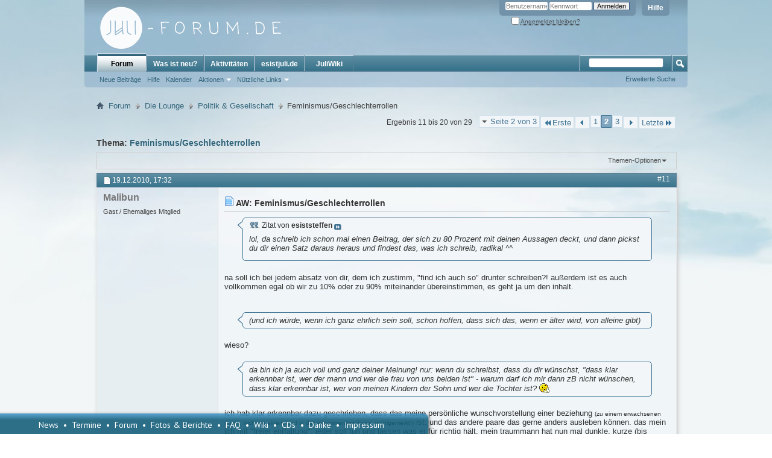

--- FILE ---
content_type: text/html; charset=utf-8
request_url: https://juli-forum.de/showthread.php?8189-Feminismus-Geschlechterrollen&s=9d548febc65829c96a17968dddca35d0&p=417159&viewfull=1
body_size: 16053
content:
<!DOCTYPE html PUBLIC "-//W3C//DTD XHTML 1.0 Transitional//EN" "http://www.w3.org/TR/xhtml1/DTD/xhtml1-transitional.dtd">
<html xmlns="http://www.w3.org/1999/xhtml" dir="ltr" lang="de" id="vbulletin_html">
<head>
	<meta http-equiv="Content-Type" content="text/html; charset=utf-8" />
<meta id="e_vb_meta_bburl" name="vb_meta_bburl" content="https://juli-forum.de" />
<base href="https://juli-forum.de/" /><!--[if IE]></base><![endif]-->
<meta name="generator" content="vBulletin 4.2.5" />

	<link rel="Shortcut Icon" href="favicon.ico" type="image/x-icon" />








	
		<script type="text/javascript" src="https://ajax.googleapis.com/ajax/libs/yui/2.9.0/build/yuiloader-dom-event/yuiloader-dom-event.js"></script>
	

<script type="text/javascript">
<!--
	if (typeof YAHOO === 'undefined') // Load ALL YUI Local
	{
		document.write('<script type="text/javascript" src="clientscript/yui/yuiloader-dom-event/yuiloader-dom-event.js?v=425"><\/script>');
		document.write('<script type="text/javascript" src="clientscript/yui/connection/connection-min.js?v=425"><\/script>');
		var yuipath = 'clientscript/yui';
		var yuicombopath = '';
		var remoteyui = false;
	}
	else	// Load Rest of YUI remotely (where possible)
	{
		var yuipath = 'https://ajax.googleapis.com/ajax/libs/yui/2.9.0/build';
		var yuicombopath = '';
		var remoteyui = true;
		if (!yuicombopath)
		{
			document.write('<script type="text/javascript" src="https://ajax.googleapis.com/ajax/libs/yui/2.9.0/build/connection/connection-min.js?v=425"><\/script>');
		}
	}
	var SESSIONURL = "s=6fe27396e5a261e76a1e0605624be68c&";
	var SECURITYTOKEN = "guest";
	var IMGDIR_MISC = "images/misc";
	var IMGDIR_BUTTON = "images/buttons";
	var vb_disable_ajax = parseInt("0", 10);
	var SIMPLEVERSION = "425";
	var BBURL = "https://juli-forum.de";
	var LOGGEDIN = 0 > 0 ? true : false;
	var THIS_SCRIPT = "showthread";
	var RELPATH = "showthread.php?8189-Feminismus-Geschlechterrollen&amp;p=417159&amp;viewfull=1";
	var PATHS = {
		forum : "",
		cms   : "",
		blog  : ""
	};
	var AJAXBASEURL = "https://juli-forum.de/";
// -->
</script>
<script type="text/javascript" src="https://juli-forum.de/clientscript/vbulletin-core.js?v=425"></script>



	<link rel="alternate" type="application/rss+xml" title="Juli-Forum.de RSS-Feed" href="https://juli-forum.de/external.php?type=RSS2" />
	
		<link rel="alternate" type="application/rss+xml" title="Juli-Forum.de - Politik &amp; Gesellschaft - RSS-Feed" href="https://juli-forum.de/external.php?type=RSS2&amp;forumids=57" />
	



	<link rel="stylesheet" type="text/css" href="clientscript/vbulletin_css/style00013l/main-rollup.css?d=1541344761" />
        

	<!--[if lt IE 8]>
	<link rel="stylesheet" type="text/css" href="clientscript/vbulletin_css/style00013l/popupmenu-ie.css?d=1541344761" />
	<link rel="stylesheet" type="text/css" href="clientscript/vbulletin_css/style00013l/vbulletin-ie.css?d=1541344761" />
	<link rel="stylesheet" type="text/css" href="clientscript/vbulletin_css/style00013l/vbulletin-chrome-ie.css?d=1541344761" />
	<link rel="stylesheet" type="text/css" href="clientscript/vbulletin_css/style00013l/vbulletin-formcontrols-ie.css?d=1541344761" />
	<link rel="stylesheet" type="text/css" href="clientscript/vbulletin_css/style00013l/editor-ie.css?d=1541344761" />
	<![endif]-->

<script type="text/javascript" src="clientscript/post_thanks.js"></script>

<style type="text/css">
.postbitlegacy .postfoot .textcontrols a.post_thanks_button, .postbit .postfoot .textcontrols a.post_thanks_button  {
    background: url(images/buttons/post_thanks.png) no-repeat transparent left;
    padding-left: 20px;
}
.postbitlegacy .postfoot .textcontrols a.post_thanks_button:hover, .postbit .postfoot .textcontrols a.post_thanks_button:hover  {
    background: url(images/buttons/post_thanks-hover.png) no-repeat transparent left;
}
</style>

        <!-- App Indexing for Google Search -->
        <link href="android-app://com.quoord.tapatalkpro.activity/tapatalk/juli-forum.de?location=post&amp;page=2&amp;perpage=10&amp;fid=57&amp;tid=8189&amp;pid=417159&amp;channel=google-indexing" rel="alternate" />
        <link href="ios-app://307880732/tapatalk/juli-forum.de?location=post&amp;page=2&amp;perpage=10&amp;fid=57&amp;tid=8189&amp;pid=417159&amp;channel=google-indexing" rel="alternate" />
        
        <link href="https://groups.tapatalk-cdn.com/static/manifest/manifest.json" rel="manifest">
        
        <meta name="apple-itunes-app" content="app-id=307880732, affiliate-data=at=10lR7C, app-argument=tapatalk://juli-forum.de?location=post&page=2&perpage=10&fid=57&tid=8189&pid=417159" />
        
	<meta name="keywords" content="feminismus, frauen, feministen, geschlechterrollen, thema, fällt, fragen, versteht, bezeichnen, allgemeinen, würdet, familienministerin, schröder, fr.schwarzer, zwischen, zickenkrieg, für, feminismus/geschlechterrollen, grund, gerückt, debatte, öffentliche" />
	<meta name="description" content="Durch den Zickenkrieg zwischen Fr.Schwarzer und unserer Familienministerin Schröder, ist das Thema &quot;Feminismus&quot; nochmal in die öffentliche Debatte gerückt worden, was für mich Grund genug ist zu fragen: wie steht ihr zum Feminismus bzw. Geschlechterrollen im Allgemeinen? Würdet ihr euch als Feministen bezeichnen? Was versteht ihr unter &quot;Feminismus&quot;? Was haltet ihr von Feministen? Was fällt euch zum Thema &quot;Geschlechterrollen&quot; ein?" />

	<title> Feminismus/Geschlechterrollen - Seite 2</title>
	<link rel="canonical" href="showthread.php?8189-Feminismus-Geschlechterrollen/page2&s=6fe27396e5a261e76a1e0605624be68c" />
	
	
	
	
	
	
	
	
	

	
		<link rel="stylesheet" type="text/css" href="clientscript/vbulletin_css/style00013l/showthread-rollup.css?d=1541344761" />
	
	<!--[if lt IE 8]><link rel="stylesheet" type="text/css" href="clientscript/vbulletin_css/style00013l/toolsmenu-ie.css?d=1541344761" />
	<link rel="stylesheet" type="text/css" href="clientscript/vbulletin_css/style00013l/postlist-ie.css?d=1541344761" />
	<link rel="stylesheet" type="text/css" href="clientscript/vbulletin_css/style00013l/showthread-ie.css?d=1541344761" />
	<link rel="stylesheet" type="text/css" href="clientscript/vbulletin_css/style00013l/postbit-ie.css?d=1541344761" />
	<link rel="stylesheet" type="text/css" href="clientscript/vbulletin_css/style00013l/poll-ie.css?d=1541344761" /><![endif]-->
<link rel="stylesheet" type="text/css" href="clientscript/vbulletin_css/style00013l/additional.css?d=1541344761" />

	<link rel="stylesheet" type="text/css" href="clientscript/vbulletin_css/style00013l/projecttools-rollup.css?d=1541344761" />


<!--[if lt IE 8]>
<link rel="stylesheet" type="text/css" href="clientscript/vbulletin_css/style00013l/projecttools-ie.css?d=1541344761" />
<![endif]--> 
</head>

<body onload="if (document.body.scrollIntoView &amp;&amp; fetch_object('currentPost') &amp;&amp; (window.location.href.indexOf('#') == -1 || window.location.href.indexOf('#post') &gt; -1)) { fetch_object('currentPost').scrollIntoView(true); }">

<div class="above_body"> <!-- closing tag is in template navbar -->
<div id="header" class="floatcontainer doc_header">
	<div><a name="top" href="forum.php?s=6fe27396e5a261e76a1e0605624be68c" class="logo-image"><img src="images/logo2014.png" alt="Juli-Forum.de - Powered by vBulletin" /></a></div>
	<div id="toplinks" class="toplinks">
		
			<ul class="nouser">
			
				<li><a rel="help" href="faq.php?s=6fe27396e5a261e76a1e0605624be68c">Hilfe</a></li>
				<li>
			<script type="text/javascript" src="clientscript/vbulletin_md5.js?v=425"></script>
			<form id="navbar_loginform" action="login.php?s=6fe27396e5a261e76a1e0605624be68c&amp;do=login" method="post" onsubmit="md5hash(vb_login_password, vb_login_md5password, vb_login_md5password_utf, 0)">
				<fieldset id="logindetails" class="logindetails">
					<div>
						<div>
					<input type="text" class="textbox default-value" name="vb_login_username" id="navbar_username" size="10" accesskey="u" tabindex="101" value="Benutzername" />
					<input type="password" class="textbox" tabindex="102" name="vb_login_password" id="navbar_password" size="10" />
					<input type="text" class="textbox default-value" tabindex="102" name="vb_login_password_hint" id="navbar_password_hint" size="10" value="Kennwort" style="display:none;" />
					<input type="submit" class="loginbutton" tabindex="104" value="Anmelden" title="Gib zur Anmeldung deinen Benutzernamen und dein Kennwort in die dafür vorgesehenen Textfelder ein oder klicke auf die 'Registrieren'-Schaltfläche, um ein neues Benutzerkonto anzulegen." accesskey="s" />
						</div>
					</div>
				</fieldset>
				<div id="remember" class="remember">
					<label for="cb_cookieuser_navbar"><input type="checkbox" name="cookieuser" value="1" id="cb_cookieuser_navbar" class="cb_cookieuser_navbar" accesskey="c" tabindex="103" /> <acronym style="border-bottom: 1px dotted #000000; cursor: help;" title="Du bleibst angemeldet, bis du dich selbst abmeldest.">Angemeldet bleiben?</acronym></label>
				</div>

				<input type="hidden" name="s" value="6fe27396e5a261e76a1e0605624be68c" />
				<input type="hidden" name="securitytoken" value="guest" />
				<input type="hidden" name="do" value="login" />
				<input type="hidden" name="vb_login_md5password" />
				<input type="hidden" name="vb_login_md5password_utf" />
			</form>
			<script type="text/javascript">
			YAHOO.util.Dom.setStyle('navbar_password_hint', "display", "inline");
			YAHOO.util.Dom.setStyle('navbar_password', "display", "none");
			vB_XHTML_Ready.subscribe(function()
			{
			//
				YAHOO.util.Event.on('navbar_username', "focus", navbar_username_focus);
				YAHOO.util.Event.on('navbar_username', "blur", navbar_username_blur);
				YAHOO.util.Event.on('navbar_password_hint', "focus", navbar_password_hint);
				YAHOO.util.Event.on('navbar_password', "blur", navbar_password);
			});
			
			function navbar_username_focus(e)
			{
			//
				var textbox = YAHOO.util.Event.getTarget(e);
				if (textbox.value == 'Benutzername')
				{
				//
					textbox.value='';
					textbox.style.color='#000000';
				}
			}

			function navbar_username_blur(e)
			{
			//
				var textbox = YAHOO.util.Event.getTarget(e);
				if (textbox.value == '')
				{
				//
					textbox.value='Benutzername';
					textbox.style.color='#777777';
				}
			}
			
			function navbar_password_hint(e)
			{
			//
				var textbox = YAHOO.util.Event.getTarget(e);
				
				YAHOO.util.Dom.setStyle('navbar_password_hint', "display", "none");
				YAHOO.util.Dom.setStyle('navbar_password', "display", "inline");
				YAHOO.util.Dom.get('navbar_password').focus();
			}

			function navbar_password(e)
			{
			//
				var textbox = YAHOO.util.Event.getTarget(e);
				
				if (textbox.value == '')
				{
					YAHOO.util.Dom.setStyle('navbar_password_hint', "display", "inline");
					YAHOO.util.Dom.setStyle('navbar_password', "display", "none");
				}
			}
			</script>
				</li>
				
			</ul>
		
	</div>
	<div class="ad_global_header">
		 
		 
	</div>
	<hr />
</div>
<div id="navbar" class="navbar">
	<ul id="navtabs" class="navtabs floatcontainer">
		
		
	
		<li class="selected" id="vbtab_forum">
			<a class="navtab" href="forum.php?s=6fe27396e5a261e76a1e0605624be68c">Forum</a>
		</li>
		
		
			<ul class="floatcontainer">
				
					
						
							<li id="vbflink_newposts"><a href="search.php?s=6fe27396e5a261e76a1e0605624be68c&amp;do=getnew&amp;contenttype=vBForum_Post">Neue Beiträge</a></li>
						
					
				
					
						
							<li id="vbflink_faq"><a href="faq.php?s=6fe27396e5a261e76a1e0605624be68c">Hilfe</a></li>
						
					
				
					
						
							<li id="vbflink_calendar"><a href="calendar.php?s=6fe27396e5a261e76a1e0605624be68c">Kalender</a></li>
						
					
				
					
						<li class="popupmenu" id="vbmenu_actions">
							<a href="javascript://" class="popupctrl">Aktionen</a>
							<ul class="popupbody popuphover">
								
									<li id="vbalink_mfr"><a href="forumdisplay.php?s=6fe27396e5a261e76a1e0605624be68c&amp;do=markread&amp;markreadhash=guest">Alle Foren als gelesen markieren</a></li>
								
							</ul>
						</li>
					
				
					
						<li class="popupmenu" id="vbmenu_qlinks">
							<a href="javascript://" class="popupctrl">Nützliche Links</a>
							<ul class="popupbody popuphover">
								
									<li id="vbqlink_posts"><a href="search.php?s=6fe27396e5a261e76a1e0605624be68c&amp;do=getdaily&amp;contenttype=vBForum_Post">Heutige Beiträge</a></li>
								
									<li id="vbqlink_leaders"><a href="showgroups.php?s=6fe27396e5a261e76a1e0605624be68c">Forum-Mitarbeiter anzeigen </a></li>
								
							</ul>
						</li>
					
				
			</ul>
		

	
		<li  id="vbtab_whatsnew">
			<a class="navtab" href="search.php?s=6fe27396e5a261e76a1e0605624be68c&amp;do=getnew&amp;contenttype=vBForum_Post">Was ist neu?</a>
		</li>
		
		

	
		<li  id="vbtab_activity">
			<a class="navtab" href="activity.php?s=6fe27396e5a261e76a1e0605624be68c">Aktivitäten</a>
		</li>
		
		

	
		<li  id="tab_nja2_175">
			<a class="navtab" href="http://esistjuli.de">esistjuli.de</a>
		</li>
		
		

	
		<li  id="tab_nja2_962">
			<a class="navtab" href="http://juliwiki.de">JuliWiki</a>
		</li>
		
		

		
	</ul>
	
		<div id="globalsearch" class="globalsearch">
			<form action="search.php?s=6fe27396e5a261e76a1e0605624be68c&amp;do=process" method="post" id="navbar_search" class="navbar_search">
				
				<input type="hidden" name="securitytoken" value="guest" />
				<input type="hidden" name="do" value="process" />
				<span class="textboxcontainer"><span><input type="text" value="" name="query" class="textbox" tabindex="99"/></span></span>
				<span class="buttoncontainer"><span><input type="image" class="searchbutton" src="images/buttons/search.png" name="submit" onclick="document.getElementById('navbar_search').submit;" tabindex="100"/></span></span>
			</form>
			<ul class="navbar_advanced_search">
				<li><a href="search.php?s=6fe27396e5a261e76a1e0605624be68c&amp;search_type=1" accesskey="4">Erweiterte Suche</a></li>
				
			</ul>
		</div>
	
</div>
</div><!-- closing div for above_body -->

<div class="body_wrapper">
<div id="breadcrumb" class="breadcrumb">
	<ul class="floatcontainer">
		<li class="navbithome"><a href="index.php?s=6fe27396e5a261e76a1e0605624be68c" accesskey="1"><img src="images/misc/navbit-home.png" alt="Startseite" /></a></li>
		
	<li class="navbit"><a href="forum.php?s=6fe27396e5a261e76a1e0605624be68c">Forum</a></li>

	<li class="navbit"><a href="forumdisplay.php?33-Die-Lounge&amp;s=6fe27396e5a261e76a1e0605624be68c">Die Lounge</a></li>

	<li class="navbit"><a href="forumdisplay.php?57-Politik-amp-Gesellschaft&amp;s=6fe27396e5a261e76a1e0605624be68c">Politik &amp; Gesellschaft</a></li>

		
	<li class="navbit lastnavbit"><span> Feminismus/Geschlechterrollen</span></li>

	</ul>
	<hr />
</div>


 





	<div id="above_postlist" class="above_postlist">
		
		<div id="pagination_top" class="pagination_top">
		
			<form action="showthread.php?8189-Feminismus-Geschlechterrollen/page3&amp;s=6fe27396e5a261e76a1e0605624be68c" method="get" class="pagination popupmenu nohovermenu">
<input type="hidden" name="t" value="8189" /><input type="hidden" name="s" value="6fe27396e5a261e76a1e0605624be68c" />
	
		<span><a href="javascript://" class="popupctrl">Seite 2 von 3</a></span>
		
		<span class="first_last"><a rel="start" href="showthread.php?8189-Feminismus-Geschlechterrollen&amp;s=6fe27396e5a261e76a1e0605624be68c" title="Erste Seite - Ergebnis 1 bis 10 von 29"><img src="images/pagination/first-right.png" alt="Erste" />Erste</a></span>
		
		
		<span class="prev_next"><a rel="prev" href="showthread.php?8189-Feminismus-Geschlechterrollen&amp;s=6fe27396e5a261e76a1e0605624be68c" title="Vorherige Seite - Ergebnis 1 bis 10 von 29"><img src="images/pagination/previous-right.png" alt="Vorherige" /></a></span>
		
		
		<span><a href="showthread.php?8189-Feminismus-Geschlechterrollen&amp;s=6fe27396e5a261e76a1e0605624be68c" title="Zeige Ergebnis 1 bis 10 von 29">1</a></span><span class="selected"><a href="javascript://" title="Ergebnis 11 bis 20 von 29">2</a></span><span><a href="showthread.php?8189-Feminismus-Geschlechterrollen/page3&amp;s=6fe27396e5a261e76a1e0605624be68c" title="Zeige Ergebnis 21 bis 29 von 29">3</a></span>
		
		
		<span class="prev_next"><a rel="next" href="showthread.php?8189-Feminismus-Geschlechterrollen/page3&amp;s=6fe27396e5a261e76a1e0605624be68c" title="Nächste Seite - Ergebnis 21 bis 29 von 29"><img src="images/pagination/next-right.png" alt="Nächste" /></a></span>
		
		
		<span class="first_last"><a href="showthread.php?8189-Feminismus-Geschlechterrollen/page3&amp;s=6fe27396e5a261e76a1e0605624be68c" title="Letzte Seite - Ergebnis 21 bis 29 von 29">Letzte<img src="images/pagination/last-right.png" alt="Letzte" /></a></span>
		
	
	<ul class="popupbody popuphover">
		<li class="formsubmit jumptopage"><label>Gehe zu Seite: <input type="text" name="page" size="4" /></label> <input type="submit" class="button" value="Los" /></li>
	</ul>
</form>
		
			<div id="postpagestats_above" class="postpagestats">
				Ergebnis 11 bis 20 von 29
			</div>
		</div>
	</div>
	<div id="pagetitle" class="pagetitle">
		<h1>
			Thema: <span class="threadtitle"><a href="showthread.php?8189-Feminismus-Geschlechterrollen/page2&s=6fe27396e5a261e76a1e0605624be68c" title="Seite neu laden">Feminismus/Geschlechterrollen</a></span>
		</h1>
		
	</div>
	<div id="thread_controls" class="thread_controls toolsmenu">
		<div>
		<ul id="postlist_popups" class="postlist_popups popupgroup">
			
			
			<li class="popupmenu" id="threadtools">
				<h6><a class="popupctrl" href="javascript://">Themen-Optionen</a></h6>
				<ul class="popupbody popuphover">
					<li><a href="printthread.php?s=6fe27396e5a261e76a1e0605624be68c&amp;t=8189&amp;pp=10&amp;page=2" accesskey="3" rel="nofollow">Druckbare Version zeigen</a></li>
					
					<li>
						
					</li>
					
				</ul>
			</li>

			

			

			

			

			
			</ul>
		</div>
	</div>

<div id="postlist" class="postlist restrain">
	

	
		<ol id="posts" class="posts" start="1">
			
<li class="postbitlegacy postbitim postcontainer old" id="post_404469">
<!-- see bottom of postbit.css for .userinfo .popupmenu styles -->

	<div class="posthead">
			<span class="postdate old">
				
					<span class="date">19.12.2010,&nbsp;<span class="time">17:32</span></span>
				
			</span>
			<span class="nodecontrols">
				
					<a name="post404469" href="showthread.php?8189-Feminismus-Geschlechterrollen&amp;s=6fe27396e5a261e76a1e0605624be68c&amp;p=404469&amp;viewfull=1#post404469" class="postcounter">#11</a><a id="postcount404469" name="11"></a>
				
				
				
			</span>
	</div>
	<div class="postdetails">
		<div class="userinfo">
			<div class="username_container">
			
				<span class="username guest">Malibun</span>
			
			</div>
			<span class="usertitle">
				Gast / Ehemaliges Mitglied
			</span>
			
			
			
			 
			
		</div>
		<div class="postbody">
			<div class="postrow">
				
				
				<h2 class="title icon">
					<img src="images/icons/icon1.png" alt="Standard" /> AW: Feminismus/Geschlechterrollen
				</h2>
				


						
							
							
						
						
				<div class="content">
					<div id="post_message_404469">
						<blockquote class="postcontent restore ">
							<div class="bbcode_container">
	<div class="bbcode_quote">
		<div class="quote_container">
			<div class="bbcode_quote_container"></div>
			
				<div class="bbcode_postedby">
					<img src="images/misc/quote_icon.png" alt="Zitat" /> Zitat von <strong>esiststeffen</strong>
					<a href="showthread.php?s=6fe27396e5a261e76a1e0605624be68c&amp;p=404461#post404461" rel="nofollow"><img class="inlineimg" src="images/buttons/viewpost-right.png" alt="Beitrag anzeigen" /></a>
				</div>
				<div class="message">lol, da schreib ich schon mal einen Beitrag, der sich zu 80 Prozent mit deinen Aussagen deckt, und dann pickst du dir einen Satz daraus heraus und findest das, was ich schreib, radikal ^^</div>
			
		</div>
	</div>
</div>na soll ich bei jedem absatz von dir, dem ich zustimm, &quot;find ich auch so&quot; drunter schreiben?! außerdem ist es auch vollkommen egal ob wir zu 10% oder zu 90% miteinander übereinstimmen, es geht ja um den inhalt.<br />
<br />
<br />
<div class="bbcode_container">
	<div class="bbcode_quote">
		<div class="quote_container">
			<div class="bbcode_quote_container"></div>
			
				 (und ich würde, wenn ich ganz ehrlich sein soll, schon hoffen, dass sich das, wenn er älter wird, von alleine gibt)
			
		</div>
	</div>
</div>wieso?<br />
<br />
<div class="bbcode_container">
	<div class="bbcode_quote">
		<div class="quote_container">
			<div class="bbcode_quote_container"></div>
			
				da bin ich ja auch voll und ganz deiner Meinung! nur: wenn du schreibst, dass du dir wünschst, <i>&quot;dass klar erkennbar ist, wer der mann und wer die frau von uns beiden ist&quot;</i> - warum darf ich mir dann zB nicht wünschen, dass klar erkennbar ist, wer von meinen Kindern der Sohn und wer die Tochter ist? <img src="images/smilies/eusa_think.gif" border="0" alt="" title="Think" class="inlineimg" />
			
		</div>
	</div>
</div>ich hab klar erkennbar dazu geschrieben, dass das meine persönliche wunschvorstellung einer beziehung <font size="1">(zu einem erwachsenen mann, nicht zu einem kind in der experimentierphase, wohlgemerkt!)</font> ist, und das andere paare das gerne anders ausleben können. das mein ich mit &quot;freier entfaltung&quot;: jeder soll tun und lassen was er für richtig hält. mein traummann hat nun mal dunkle, kurze (bis höchstens mittellange) haare, ist größer als ich, und ist sowohl vom aussehen als auch von seiner ganzen art her ziemlich männlich (natürlich hat mein traummann noch tausend andere eigenschaften, die ich aber um den rahmen nicht zu sprengen, an dieser stelle weg lasse <img src="images/smilies/icon_biggrin.gif" border="0" alt="" title="Very Happy" class="inlineimg" />). meine traumbeziehung, bezieht auf gleichberechtigung (wir dürfen beide arbeiten und beide den haushalt übernehmen), aber nicht auf gleichheit (d.h. er = mann, ich = frau ). deswegen sag ich aber nicht, dass meine art von traummann/-beziehung, für jeden die richtige ist. jeder sollte die möglichkeit zur freien entfaltung haben, d.h. wenn ein junge gerne mit puppen spielt sollte das genauso ok sein, wie wenn er autos toll findet. und genauso trifft das auf erwachsene die auf mein rollenmodell in einer beziehung stehen, wie auch auf die, die von sich aus gerne &quot;geschlechtsneutral&quot; sind, zu.<br />
ich mag es weder, wenn eltern ihrem sohn das puppen spielen verbieten, noch wenn irgendwelche superemanzen meinen, man dürfe frauen nicht die tür aufhalten.
						</blockquote>
					</div>

					
				</div>
			</div>
			
			<div class="cleardiv"></div>
		</div>
	</div>
		<div class="postfoot">
			<!-- <div class="postfoot_container"> -->
			<div class="textcontrols floatcontainer">
				<span class="postcontrols">
					<img style="display:none" id="progress_404469" src="images/misc/progress.gif" alt="" />
					
					
					
						<a id="qrwq_404469" class="newreply" href="newreply.php?s=6fe27396e5a261e76a1e0605624be68c&amp;do=newreply&amp;p=404469" rel="nofollow" title="Zitieren" onclick="fetch_object('newreplylink_bottom').style.display = 'none';"><img id="quoteimg_404469" src="clear.gif" alt="Zitieren" />Zitieren</a>
					
					
					
				</span>
				<span class="postlinking">
					
						
					

					
					
					
					

					
					

					
					
					
					
					
				</span>
			<!-- </div> -->
			</div>
		</div>
	<hr />
</li>
<li class="postbitlegacy postbitim" id="post_thanks_box_404469" style="display:none">
	
</li>
<li class="postbitlegacy postbitim postcontainer old" id="post_407652">
<!-- see bottom of postbit.css for .userinfo .popupmenu styles -->

	<div class="posthead">
			<span class="postdate old">
				
					<span class="date">15.03.2011,&nbsp;<span class="time">00:20</span></span>
				
			</span>
			<span class="nodecontrols">
				
					<a name="post407652" href="showthread.php?8189-Feminismus-Geschlechterrollen&amp;s=6fe27396e5a261e76a1e0605624be68c&amp;p=407652&amp;viewfull=1#post407652" class="postcounter">#12</a><a id="postcount407652" name="12"></a>
				
				
				
			</span>
	</div>
	<div class="postdetails">
		<div class="userinfo">
			<div class="username_container">
			
				<div class="popupmenu memberaction">
	<a class="username offline popupctrl" href="member.php?2887-esiststeffen&amp;s=6fe27396e5a261e76a1e0605624be68c" title="esiststeffen ist offline"><strong><i>esiststeffen</i></strong></a>
	<ul class="popupbody popuphover memberaction_body">
		<li class="left">
			<a href="member.php?2887-esiststeffen&amp;s=6fe27396e5a261e76a1e0605624be68c" class="siteicon_profile">
				Profil
			</a>
		</li>
		
		<li class="right">
			<a href="search.php?s=6fe27396e5a261e76a1e0605624be68c&amp;do=finduser&amp;userid=2887&amp;contenttype=vBForum_Post&amp;showposts=1" class="siteicon_forum" rel="nofollow">
				Beiträge anzeigen
			</a>
		</li>
		
		
		
		
		
		
		
		

		

		
		
	</ul>
</div>
				<img class="inlineimg onlinestatus" src="images/statusicon/user-offline.png" alt="esiststeffen ist offline" border="0" />

			
			</div>
			<span class="usertitle">
				
			</span>
			
				<span class="rank">JuliWiki-Admin<br />Mitglied im Juli-Fanclub</span>
			
			
			
			
			<a class="postuseravatar" href="member.php?2887-esiststeffen&amp;s=6fe27396e5a261e76a1e0605624be68c" title="esiststeffen ist offline">
				<img src="customavatars/avatar2887_6.gif" alt="Avatar von esiststeffen" title="Avatar von esiststeffen" />
			</a>
			 
			
				<hr />
				<dl class="userinfo_extra">
					<dt>Mitglied seit</dt> <dd>09.05.2005</dd>
					<dt>Ort</dt> <dd>Gera</dd>
					<dt>Alter</dt> <dd>38</dd>
					<dt>Beiträge</dt> <dd>18.552</dd>	
					
    <dt>Lob ausgesprochen</dt> <dd>70</dd>
    
        <dd style="white-space:nowrap; display:inline; float: left;">Wurde 71x in 63 Beiträgen gelobt</dd>
    

				</dl>
				
				
				<div class="imlinks">
					    
				</div>
			
		</div>
		<div class="postbody">
			<div class="postrow has_after_content">
				
				
				<h2 class="title icon">
					<img src="images/icons/icon1.png" alt="Standard" /> AW: Feminismus/Geschlechterrollen
				</h2>
				


						
						
				<div class="content">
					<div id="post_message_407652">
						<blockquote class="postcontent restore ">
							für alle Fans und Fanninnen des Themas 'Frauenquote' bin ich heute auf  <a href="http://community.zeit.de/user/ultrashall/beitrag/2011/03/07/über-pizza-und-frauenquoten" target="_blank">eine (wie ich finde) höchst interessante Lektüre</a> gestoßen <img src="images/smilies/icon_wink.gif" border="0" alt="" title="Wink" class="inlineimg" />
						</blockquote>
					</div>

					
				</div>
			</div>
			
			<div class="after_content">
				
				
				
				
					<blockquote class="signature restore"><div class="signaturecontainer"><i>Eines Tages, wenn alles endet, sich letzten Endes zum Guten wendet ....</i><br />
<br />
<br />
Ich kann euch spüren!</div></blockquote>
				
				
			</div>
			
			<div class="cleardiv"></div>
		</div>
	</div>
		<div class="postfoot">
			<!-- <div class="postfoot_container"> -->
			<div class="textcontrols floatcontainer">
				<span class="postcontrols">
					<img style="display:none" id="progress_407652" src="images/misc/progress.gif" alt="" />
					
					
					
						<a id="qrwq_407652" class="newreply" href="newreply.php?s=6fe27396e5a261e76a1e0605624be68c&amp;do=newreply&amp;p=407652" rel="nofollow" title="Zitieren" onclick="fetch_object('newreplylink_bottom').style.display = 'none';"><img id="quoteimg_407652" src="clear.gif" alt="Zitieren" />Zitieren</a>
					
					
					
				</span>
				<span class="postlinking">
					
						
					

					
					
					
					

					
					

					
					
					
					
					
				</span>
			<!-- </div> -->
			</div>
		</div>
	<hr />
</li>
<li class="postbitlegacy postbitim" id="post_thanks_box_407652" style="display:none">
	
</li>
<li class="postbitlegacy postbitim postcontainer old" id="post_407669">
<!-- see bottom of postbit.css for .userinfo .popupmenu styles -->

	<div class="posthead">
			<span class="postdate old">
				
					<span class="date">15.03.2011,&nbsp;<span class="time">17:08</span></span>
				
			</span>
			<span class="nodecontrols">
				
					<a name="post407669" href="showthread.php?8189-Feminismus-Geschlechterrollen&amp;s=6fe27396e5a261e76a1e0605624be68c&amp;p=407669&amp;viewfull=1#post407669" class="postcounter">#13</a><a id="postcount407669" name="13"></a>
				
				
				
			</span>
	</div>
	<div class="postdetails">
		<div class="userinfo">
			<div class="username_container">
			
				<div class="popupmenu memberaction">
	<a class="username offline popupctrl" href="member.php?2479-Sk8er_Girl&amp;s=6fe27396e5a261e76a1e0605624be68c" title="Sk8er_Girl ist offline"><strong><i>Sk8er_Girl</i></strong></a>
	<ul class="popupbody popuphover memberaction_body">
		<li class="left">
			<a href="member.php?2479-Sk8er_Girl&amp;s=6fe27396e5a261e76a1e0605624be68c" class="siteicon_profile">
				Profil
			</a>
		</li>
		
		<li class="right">
			<a href="search.php?s=6fe27396e5a261e76a1e0605624be68c&amp;do=finduser&amp;userid=2479&amp;contenttype=vBForum_Post&amp;showposts=1" class="siteicon_forum" rel="nofollow">
				Beiträge anzeigen
			</a>
		</li>
		
		
		
		
		
		
		
		

		

		
		
	</ul>
</div>
				<img class="inlineimg onlinestatus" src="images/statusicon/user-offline.png" alt="Sk8er_Girl ist offline" border="0" />

			
			</div>
			<span class="usertitle">
				
			</span>
			
				<span class="rank">Mitglied im Juli-Fanclub</span>
			
			
			
			
			<a class="postuseravatar" href="member.php?2479-Sk8er_Girl&amp;s=6fe27396e5a261e76a1e0605624be68c" title="Sk8er_Girl ist offline">
				<img src="customavatars/avatar2479_15.gif" alt="Avatar von Sk8er_Girl" title="Avatar von Sk8er_Girl" />
			</a>
			 
			
				<hr />
				<dl class="userinfo_extra">
					<dt>Mitglied seit</dt> <dd>18.10.2004</dd>
					
					
					<dt>Beiträge</dt> <dd>5.969</dd>	
					
    <dt>Lob ausgesprochen</dt> <dd>16</dd>
    
        <dd style="white-space:nowrap; display:inline; float: left;">Wurde 44x in 41 Beiträgen gelobt</dd>
    

				</dl>
				
				
				<div class="imlinks">
					    
				</div>
			
		</div>
		<div class="postbody">
			<div class="postrow has_after_content">
				
				
				<h2 class="title icon">
					<img src="images/icons/icon1.png" alt="Standard" /> AW: Feminismus/Geschlechterrollen
				</h2>
				


						
						
				<div class="content">
					<div id="post_message_407669">
						<blockquote class="postcontent restore ">
							Das trifft es einfach auf den Punkt. <br />
Ist zwar jetzt keine spektakuläre Erkenntnis, aber für den ein oder andren Politiker und ähnliche Leute, die über ihrem Geschwadroniere die Logik vergessen, sehr geeignet....
						</blockquote>
					</div>

					
				</div>
			</div>
			
			<div class="after_content">
				
				
				
				
					<blockquote class="signature restore"><div class="signaturecontainer">Ich liebe dieses Leben.</div></blockquote>
				
				
			</div>
			
			<div class="cleardiv"></div>
		</div>
	</div>
		<div class="postfoot">
			<!-- <div class="postfoot_container"> -->
			<div class="textcontrols floatcontainer">
				<span class="postcontrols">
					<img style="display:none" id="progress_407669" src="images/misc/progress.gif" alt="" />
					
					
					
						<a id="qrwq_407669" class="newreply" href="newreply.php?s=6fe27396e5a261e76a1e0605624be68c&amp;do=newreply&amp;p=407669" rel="nofollow" title="Zitieren" onclick="fetch_object('newreplylink_bottom').style.display = 'none';"><img id="quoteimg_407669" src="clear.gif" alt="Zitieren" />Zitieren</a>
					
					
					
				</span>
				<span class="postlinking">
					
						
					

					
					
					
					

					
					

					
					
					
					
					
				</span>
			<!-- </div> -->
			</div>
		</div>
	<hr />
</li>
<li class="postbitlegacy postbitim" id="post_thanks_box_407669" style="display:none">
	
</li>
<li class="postbitlegacy postbitim postcontainer old" id="post_417159">
<!-- see bottom of postbit.css for .userinfo .popupmenu styles -->

	<div class="posthead">
			<span class="postdate old">
				
					<span class="date">08.03.2012,&nbsp;<span class="time">01:26</span></span>
				
			</span>
			<span class="nodecontrols">
				
					<a name="post417159" href="showthread.php?8189-Feminismus-Geschlechterrollen&amp;s=6fe27396e5a261e76a1e0605624be68c&amp;p=417159&amp;viewfull=1#post417159" class="postcounter">#14</a><a id="postcount417159" name="14"></a>
				
				
				
			</span>
	</div>
	<div class="postdetails">
		<div class="userinfo">
			<div class="username_container">
			
				<div class="popupmenu memberaction">
	<a class="username offline popupctrl" href="member.php?2887-esiststeffen&amp;s=6fe27396e5a261e76a1e0605624be68c" title="esiststeffen ist offline"><strong><i>esiststeffen</i></strong></a>
	<ul class="popupbody popuphover memberaction_body">
		<li class="left">
			<a href="member.php?2887-esiststeffen&amp;s=6fe27396e5a261e76a1e0605624be68c" class="siteicon_profile">
				Profil
			</a>
		</li>
		
		<li class="right">
			<a href="search.php?s=6fe27396e5a261e76a1e0605624be68c&amp;do=finduser&amp;userid=2887&amp;contenttype=vBForum_Post&amp;showposts=1" class="siteicon_forum" rel="nofollow">
				Beiträge anzeigen
			</a>
		</li>
		
		
		
		
		
		
		
		

		

		
		
	</ul>
</div>
				<img class="inlineimg onlinestatus" src="images/statusicon/user-offline.png" alt="esiststeffen ist offline" border="0" />

			
			</div>
			<span class="usertitle">
				
			</span>
			
				<span class="rank">JuliWiki-Admin<br />Mitglied im Juli-Fanclub</span>
			
			
			
			
			<a class="postuseravatar" href="member.php?2887-esiststeffen&amp;s=6fe27396e5a261e76a1e0605624be68c" title="esiststeffen ist offline">
				<img src="customavatars/avatar2887_6.gif" alt="Avatar von esiststeffen" title="Avatar von esiststeffen" />
			</a>
			 
			
				<hr />
				<dl class="userinfo_extra">
					<dt>Mitglied seit</dt> <dd>09.05.2005</dd>
					<dt>Ort</dt> <dd>Gera</dd>
					<dt>Alter</dt> <dd>38</dd>
					<dt>Beiträge</dt> <dd>18.552</dd>	
					
    <dt>Lob ausgesprochen</dt> <dd>70</dd>
    
        <dd style="white-space:nowrap; display:inline; float: left;">Wurde 71x in 63 Beiträgen gelobt</dd>
    

				</dl>
				
				
				<div class="imlinks">
					    
				</div>
			
		</div>
		<div class="postbody">
			<div class="postrow has_after_content">
				
				
				<h2 class="title icon">
					<img src="images/icons/icon1.png" alt="Standard" /> AW: Feminismus/Geschlechterrollen
				</h2>
				


						
						
				<div class="content">
					<div id="post_message_417159">
						<blockquote class="postcontent restore ">
							Aus unserem schönen südwestlichen Nachbarland gibt es endlich mal eine gute Nachricht:<br />
<a href="http://www.stern.de/news2/aktuell/zuerich-ernennt-als-erster-schweizer-kanton-maennerbeauftragten-1796728.html" target="_blank">http://www.stern.de/news2/aktuell/zu...n-1796728.html</a><br />
<br />
<br />
..... in diesem Sinne wünsche ich allen, die sich davon angesprochen fühlen, einen frohen Internationalen Frauentag! <img src="images/smilies/icon_biggrin.gif" border="0" alt="" title="Very Happy" class="inlineimg" />
						</blockquote>
					</div>

					
				</div>
			</div>
			
			<div class="after_content">
				
				
				
				
					<blockquote class="signature restore"><div class="signaturecontainer"><i>Eines Tages, wenn alles endet, sich letzten Endes zum Guten wendet ....</i><br />
<br />
<br />
Ich kann euch spüren!</div></blockquote>
				
				
			</div>
			
			<div class="cleardiv"></div>
		</div>
	</div>
		<div class="postfoot">
			<!-- <div class="postfoot_container"> -->
			<div class="textcontrols floatcontainer">
				<span class="postcontrols">
					<img style="display:none" id="progress_417159" src="images/misc/progress.gif" alt="" />
					
					
					
						<a id="qrwq_417159" class="newreply" href="newreply.php?s=6fe27396e5a261e76a1e0605624be68c&amp;do=newreply&amp;p=417159" rel="nofollow" title="Zitieren" onclick="fetch_object('newreplylink_bottom').style.display = 'none';"><img id="quoteimg_417159" src="clear.gif" alt="Zitieren" />Zitieren</a>
					
					
					
				</span>
				<span class="postlinking">
					
						
					

					
					
					
					

					
					

					
					
					
					
					
				</span>
			<!-- </div> -->
			</div>
		</div>
	<hr />
</li>
<li class="postbitlegacy postbitim" id="post_thanks_box_417159" style="display:none">
	
</li>
<li class="postbitlegacy postbitim postcontainer old" id="post_417161">
<!-- see bottom of postbit.css for .userinfo .popupmenu styles -->

	<div class="posthead">
			<span class="postdate old">
				
					<span class="date">08.03.2012,&nbsp;<span class="time">11:15</span></span>
				
			</span>
			<span class="nodecontrols">
				
					<a name="post417161" href="showthread.php?8189-Feminismus-Geschlechterrollen&amp;s=6fe27396e5a261e76a1e0605624be68c&amp;p=417161&amp;viewfull=1#post417161" class="postcounter">#15</a><a id="postcount417161" name="15"></a>
				
				
				
			</span>
	</div>
	<div class="postdetails">
		<div class="userinfo">
			<div class="username_container">
			
				<div class="popupmenu memberaction">
	<a class="username offline popupctrl" href="member.php?3154-andrea81&amp;s=6fe27396e5a261e76a1e0605624be68c" title="andrea81 ist offline"><strong><i>andrea81</i></strong></a>
	<ul class="popupbody popuphover memberaction_body">
		<li class="left">
			<a href="member.php?3154-andrea81&amp;s=6fe27396e5a261e76a1e0605624be68c" class="siteicon_profile">
				Profil
			</a>
		</li>
		
		<li class="right">
			<a href="search.php?s=6fe27396e5a261e76a1e0605624be68c&amp;do=finduser&amp;userid=3154&amp;contenttype=vBForum_Post&amp;showposts=1" class="siteicon_forum" rel="nofollow">
				Beiträge anzeigen
			</a>
		</li>
		
		
		
		
		
		
		
		

		

		
		
	</ul>
</div>
				<img class="inlineimg onlinestatus" src="images/statusicon/user-offline.png" alt="andrea81 ist offline" border="0" />

			
			</div>
			<span class="usertitle">
				
			</span>
			
				<span class="rank">Mitglied im Juli-Fanclub</span>
			
			
			
			 
			
				<hr />
				<dl class="userinfo_extra">
					<dt>Mitglied seit</dt> <dd>11.10.2005</dd>
					<dt>Ort</dt> <dd>Niedersachsen</dd>
					
					<dt>Beiträge</dt> <dd>5.965</dd>	
					
    <dt>Lob ausgesprochen</dt> <dd>57</dd>
    
        <dd style="white-space:nowrap; display:inline; float: left;">Wurde 25x in 22 Beiträgen gelobt</dd>
    

				</dl>
				
				
				<div class="imlinks">
					    
				</div>
			
		</div>
		<div class="postbody">
			<div class="postrow">
				
				
				<h2 class="title icon">
					<img src="images/icons/icon1.png" alt="Standard" /> AW: Feminismus/Geschlechterrollen
				</h2>
				


						
						
				<div class="content">
					<div id="post_message_417161">
						<blockquote class="postcontent restore ">
							<a href="http://www.bild.de/news/weltfrauentag/weltfrauentag/bildde-am-weltfrauentag-23028556.bild.html" target="_blank">Bild</a> macht zum heutigen Frauentag ein Experiment. Und zwar haben alle Mitarbeiterinnen frei und nur die Männer dürfen arbeiten...
						</blockquote>
					</div>

					
				</div>
			</div>
			
			<div class="cleardiv"></div>
		</div>
	</div>
		<div class="postfoot">
			<!-- <div class="postfoot_container"> -->
			<div class="textcontrols floatcontainer">
				<span class="postcontrols">
					<img style="display:none" id="progress_417161" src="images/misc/progress.gif" alt="" />
					
					
					
						<a id="qrwq_417161" class="newreply" href="newreply.php?s=6fe27396e5a261e76a1e0605624be68c&amp;do=newreply&amp;p=417161" rel="nofollow" title="Zitieren" onclick="fetch_object('newreplylink_bottom').style.display = 'none';"><img id="quoteimg_417161" src="clear.gif" alt="Zitieren" />Zitieren</a>
					
					
					
				</span>
				<span class="postlinking">
					
						
					

					
					
					
					

					
					

					
					
					
					
					
				</span>
			<!-- </div> -->
			</div>
		</div>
	<hr />
</li>
<li class="postbitlegacy postbitim" id="post_thanks_box_417161" style="display:none">
	
</li>
<li class="postbitlegacy postbitim postcontainer old" id="post_417175">
<!-- see bottom of postbit.css for .userinfo .popupmenu styles -->

	<div class="posthead">
			<span class="postdate old">
				
					<span class="date">09.03.2012,&nbsp;<span class="time">15:42</span></span>
				
			</span>
			<span class="nodecontrols">
				
					<a name="post417175" href="showthread.php?8189-Feminismus-Geschlechterrollen&amp;s=6fe27396e5a261e76a1e0605624be68c&amp;p=417175&amp;viewfull=1#post417175" class="postcounter">#16</a><a id="postcount417175" name="16"></a>
				
				
				
			</span>
	</div>
	<div class="postdetails">
		<div class="userinfo">
			<div class="username_container">
			
				<div class="popupmenu memberaction">
	<a class="username offline popupctrl" href="member.php?2887-esiststeffen&amp;s=6fe27396e5a261e76a1e0605624be68c" title="esiststeffen ist offline"><strong><i>esiststeffen</i></strong></a>
	<ul class="popupbody popuphover memberaction_body">
		<li class="left">
			<a href="member.php?2887-esiststeffen&amp;s=6fe27396e5a261e76a1e0605624be68c" class="siteicon_profile">
				Profil
			</a>
		</li>
		
		<li class="right">
			<a href="search.php?s=6fe27396e5a261e76a1e0605624be68c&amp;do=finduser&amp;userid=2887&amp;contenttype=vBForum_Post&amp;showposts=1" class="siteicon_forum" rel="nofollow">
				Beiträge anzeigen
			</a>
		</li>
		
		
		
		
		
		
		
		

		

		
		
	</ul>
</div>
				<img class="inlineimg onlinestatus" src="images/statusicon/user-offline.png" alt="esiststeffen ist offline" border="0" />

			
			</div>
			<span class="usertitle">
				
			</span>
			
				<span class="rank">JuliWiki-Admin<br />Mitglied im Juli-Fanclub</span>
			
			
			
			
			<a class="postuseravatar" href="member.php?2887-esiststeffen&amp;s=6fe27396e5a261e76a1e0605624be68c" title="esiststeffen ist offline">
				<img src="customavatars/avatar2887_6.gif" alt="Avatar von esiststeffen" title="Avatar von esiststeffen" />
			</a>
			 
			
				<hr />
				<dl class="userinfo_extra">
					<dt>Mitglied seit</dt> <dd>09.05.2005</dd>
					<dt>Ort</dt> <dd>Gera</dd>
					<dt>Alter</dt> <dd>38</dd>
					<dt>Beiträge</dt> <dd>18.552</dd>	
					
    <dt>Lob ausgesprochen</dt> <dd>70</dd>
    
        <dd style="white-space:nowrap; display:inline; float: left;">Wurde 71x in 63 Beiträgen gelobt</dd>
    

				</dl>
				
				
				<div class="imlinks">
					    
				</div>
			
		</div>
		<div class="postbody">
			<div class="postrow has_after_content">
				
				
				<h2 class="title icon">
					<img src="images/icons/icon1.png" alt="Standard" /> AW: Feminismus/Geschlechterrollen
				</h2>
				


						
						
				<div class="content">
					<div id="post_message_417175">
						<blockquote class="postcontent restore ">
							<div class="bbcode_container">
	<div class="bbcode_quote">
		<div class="quote_container">
			<div class="bbcode_quote_container"></div>
			
				<div class="bbcode_postedby">
					<img src="images/misc/quote_icon.png" alt="Zitat" /> Zitat von <strong>andrea81</strong>
					<a href="showthread.php?s=6fe27396e5a261e76a1e0605624be68c&amp;p=417161#post417161" rel="nofollow"><img class="inlineimg" src="images/buttons/viewpost-right.png" alt="Beitrag anzeigen" /></a>
				</div>
				<div class="message"><a href="http://www.bild.de/news/weltfrauentag/weltfrauentag/bildde-am-weltfrauentag-23028556.bild.html" target="_blank">Bild</a> macht zum heutigen Frauentag ein Experiment. Und zwar haben alle Mitarbeiterinnen frei und nur die Männer dürfen arbeiten...</div>
			
		</div>
	</div>
</div>.... und schon schaffen sie Tatsachen <img src="images/smilies/icon_lol.gif" border="0" alt="" title="Laughing" class="inlineimg" /><br />
<a href="http://www.welt.de/vermischtes/article13912331/Die-Bild-Zeitung-schafft-das-nackte-Seite-1-Girl-ab.html" target="_blank">http://www.welt.de/vermischtes/artic...1-Girl-ab.html</a><br />
<br />
Bin ja mal gespannt, um wie viel Prozent der Verkauf der Bild-Zeitung jetzt zurückgeht; oder mit anderen Worten, wie viele Millionen Leser sich das Blättchen immer nur <i>deshalb</i> gekauft haben <img src="images/smilies/icon_wink.gif" border="0" alt="" title="Wink" class="inlineimg" />
						</blockquote>
					</div>

					
				</div>
			</div>
			
			<div class="after_content">
				
				
				
				
					<blockquote class="signature restore"><div class="signaturecontainer"><i>Eines Tages, wenn alles endet, sich letzten Endes zum Guten wendet ....</i><br />
<br />
<br />
Ich kann euch spüren!</div></blockquote>
				
				
			</div>
			
			<div class="cleardiv"></div>
		</div>
	</div>
		<div class="postfoot">
			<!-- <div class="postfoot_container"> -->
			<div class="textcontrols floatcontainer">
				<span class="postcontrols">
					<img style="display:none" id="progress_417175" src="images/misc/progress.gif" alt="" />
					
					
					
						<a id="qrwq_417175" class="newreply" href="newreply.php?s=6fe27396e5a261e76a1e0605624be68c&amp;do=newreply&amp;p=417175" rel="nofollow" title="Zitieren" onclick="fetch_object('newreplylink_bottom').style.display = 'none';"><img id="quoteimg_417175" src="clear.gif" alt="Zitieren" />Zitieren</a>
					
					
					
				</span>
				<span class="postlinking">
					
						
					

					
					
					
					

					
					

					
					
					
					
					
				</span>
			<!-- </div> -->
			</div>
		</div>
	<hr />
</li>
<li class="postbitlegacy postbitim" id="post_thanks_box_417175" style="display:none">
	
</li>
<li class="postbitlegacy postbitim postcontainer old" id="post_417176">
<!-- see bottom of postbit.css for .userinfo .popupmenu styles -->

	<div class="posthead">
			<span class="postdate old">
				
					<span class="date">09.03.2012,&nbsp;<span class="time">16:48</span></span>
				
			</span>
			<span class="nodecontrols">
				
					<a name="post417176" href="showthread.php?8189-Feminismus-Geschlechterrollen&amp;s=6fe27396e5a261e76a1e0605624be68c&amp;p=417176&amp;viewfull=1#post417176" class="postcounter">#17</a><a id="postcount417176" name="17"></a>
				
				
				
			</span>
	</div>
	<div class="postdetails">
		<div class="userinfo">
			<div class="username_container">
			
				<div class="popupmenu memberaction">
	<a class="username offline popupctrl" href="member.php?3154-andrea81&amp;s=6fe27396e5a261e76a1e0605624be68c" title="andrea81 ist offline"><strong><i>andrea81</i></strong></a>
	<ul class="popupbody popuphover memberaction_body">
		<li class="left">
			<a href="member.php?3154-andrea81&amp;s=6fe27396e5a261e76a1e0605624be68c" class="siteicon_profile">
				Profil
			</a>
		</li>
		
		<li class="right">
			<a href="search.php?s=6fe27396e5a261e76a1e0605624be68c&amp;do=finduser&amp;userid=3154&amp;contenttype=vBForum_Post&amp;showposts=1" class="siteicon_forum" rel="nofollow">
				Beiträge anzeigen
			</a>
		</li>
		
		
		
		
		
		
		
		

		

		
		
	</ul>
</div>
				<img class="inlineimg onlinestatus" src="images/statusicon/user-offline.png" alt="andrea81 ist offline" border="0" />

			
			</div>
			<span class="usertitle">
				
			</span>
			
				<span class="rank">Mitglied im Juli-Fanclub</span>
			
			
			
			 
			
				<hr />
				<dl class="userinfo_extra">
					<dt>Mitglied seit</dt> <dd>11.10.2005</dd>
					<dt>Ort</dt> <dd>Niedersachsen</dd>
					
					<dt>Beiträge</dt> <dd>5.965</dd>	
					
    <dt>Lob ausgesprochen</dt> <dd>57</dd>
    
        <dd style="white-space:nowrap; display:inline; float: left;">Wurde 25x in 22 Beiträgen gelobt</dd>
    

				</dl>
				
				
				<div class="imlinks">
					    
				</div>
			
		</div>
		<div class="postbody">
			<div class="postrow">
				
				
				<h2 class="title icon">
					<img src="images/icons/icon1.png" alt="Standard" /> AW: Feminismus/Geschlechterrollen
				</h2>
				


						
						
				<div class="content">
					<div id="post_message_417176">
						<blockquote class="postcontent restore ">
							Und ich bin gespannt, wie lange es dauert, bis jene Ex-Leser merken, dass die nackte I.... dann jetzt im Innenteil verweilt, statt auf der ersten Seite... <img src="images/smilies/icon_rolleyes.gif" border="0" alt="" title="Rolling Eyes" class="inlineimg" />
						</blockquote>
					</div>

					
				</div>
			</div>
			
			<div class="cleardiv"></div>
		</div>
	</div>
		<div class="postfoot">
			<!-- <div class="postfoot_container"> -->
			<div class="textcontrols floatcontainer">
				<span class="postcontrols">
					<img style="display:none" id="progress_417176" src="images/misc/progress.gif" alt="" />
					
					
					
						<a id="qrwq_417176" class="newreply" href="newreply.php?s=6fe27396e5a261e76a1e0605624be68c&amp;do=newreply&amp;p=417176" rel="nofollow" title="Zitieren" onclick="fetch_object('newreplylink_bottom').style.display = 'none';"><img id="quoteimg_417176" src="clear.gif" alt="Zitieren" />Zitieren</a>
					
					
					
				</span>
				<span class="postlinking">
					
						
					

					
					
					
					

					
					

					
					
					
					
					
				</span>
			<!-- </div> -->
			</div>
		</div>
	<hr />
</li>
<li class="postbitlegacy postbitim" id="post_thanks_box_417176" style="display:none">
	
</li>
<li class="postbitlegacy postbitim postcontainer old" id="post_418728">
<!-- see bottom of postbit.css for .userinfo .popupmenu styles -->

	<div class="posthead">
			<span class="postdate old">
				
					<span class="date">15.05.2012,&nbsp;<span class="time">19:18</span></span>
				
			</span>
			<span class="nodecontrols">
				
					<a name="post418728" href="showthread.php?8189-Feminismus-Geschlechterrollen&amp;s=6fe27396e5a261e76a1e0605624be68c&amp;p=418728&amp;viewfull=1#post418728" class="postcounter">#18</a><a id="postcount418728" name="18"></a>
				
				
				
			</span>
	</div>
	<div class="postdetails">
		<div class="userinfo">
			<div class="username_container">
			
				<div class="popupmenu memberaction">
	<a class="username offline popupctrl" href="member.php?2887-esiststeffen&amp;s=6fe27396e5a261e76a1e0605624be68c" title="esiststeffen ist offline"><strong><i>esiststeffen</i></strong></a>
	<ul class="popupbody popuphover memberaction_body">
		<li class="left">
			<a href="member.php?2887-esiststeffen&amp;s=6fe27396e5a261e76a1e0605624be68c" class="siteicon_profile">
				Profil
			</a>
		</li>
		
		<li class="right">
			<a href="search.php?s=6fe27396e5a261e76a1e0605624be68c&amp;do=finduser&amp;userid=2887&amp;contenttype=vBForum_Post&amp;showposts=1" class="siteicon_forum" rel="nofollow">
				Beiträge anzeigen
			</a>
		</li>
		
		
		
		
		
		
		
		

		

		
		
	</ul>
</div>
				<img class="inlineimg onlinestatus" src="images/statusicon/user-offline.png" alt="esiststeffen ist offline" border="0" />

			
			</div>
			<span class="usertitle">
				
			</span>
			
				<span class="rank">JuliWiki-Admin<br />Mitglied im Juli-Fanclub</span>
			
			
			
			
			<a class="postuseravatar" href="member.php?2887-esiststeffen&amp;s=6fe27396e5a261e76a1e0605624be68c" title="esiststeffen ist offline">
				<img src="customavatars/avatar2887_6.gif" alt="Avatar von esiststeffen" title="Avatar von esiststeffen" />
			</a>
			 
			
				<hr />
				<dl class="userinfo_extra">
					<dt>Mitglied seit</dt> <dd>09.05.2005</dd>
					<dt>Ort</dt> <dd>Gera</dd>
					<dt>Alter</dt> <dd>38</dd>
					<dt>Beiträge</dt> <dd>18.552</dd>	
					
    <dt>Lob ausgesprochen</dt> <dd>70</dd>
    
        <dd style="white-space:nowrap; display:inline; float: left;">Wurde 71x in 63 Beiträgen gelobt</dd>
    

				</dl>
				
				
				<div class="imlinks">
					    
				</div>
			
		</div>
		<div class="postbody">
			<div class="postrow has_after_content">
				
				
				<h2 class="title icon">
					<img src="images/icons/icon1.png" alt="Standard" /> AW: Feminismus/Geschlechterrollen
				</h2>
				


						
						
				<div class="content">
					<div id="post_message_418728">
						<blockquote class="postcontent restore ">
							Die grün-rote Landesregierung in Baden-Württemberg hat kühne Pläne: Schon für die nächsten Kommunalwahlen soll ein neues Wahlrecht eingeführt werden, das Parteien zwingen soll, ihre Wahllisten für Kreistage und Gemeinderäte in Form des so genannten &quot;Reißverschlussverfahrens&quot; zu je 50% mit Frauen und Männern zu besetzen <img src="images/smilies/eusa_think.gif" border="0" alt="" title="Think" class="inlineimg" /><br />
<a href="http://www.suedkurier.de/nachrichten/baden-wuerttemberg/aktuelles/baden-wuerttemberg/Halbe-Sache-fuer-Frauen;art417921,5507984" target="_blank">http://www.suedkurier.de/nachrichten...417921,5507984</a><br />
<a href="http://www.swp.de/ulm/nachrichten/suedwestumschau/Gruene-wollen-Frauenquote-in-den-Kommunen;art4319,1463042" target="_blank">http://www.swp.de/ulm/nachrichten/su...rt4319,1463042</a>
						</blockquote>
					</div>

					
				</div>
			</div>
			
			<div class="after_content">
				
				
				
				
					<blockquote class="signature restore"><div class="signaturecontainer"><i>Eines Tages, wenn alles endet, sich letzten Endes zum Guten wendet ....</i><br />
<br />
<br />
Ich kann euch spüren!</div></blockquote>
				
				
			</div>
			
			<div class="cleardiv"></div>
		</div>
	</div>
		<div class="postfoot">
			<!-- <div class="postfoot_container"> -->
			<div class="textcontrols floatcontainer">
				<span class="postcontrols">
					<img style="display:none" id="progress_418728" src="images/misc/progress.gif" alt="" />
					
					
					
						<a id="qrwq_418728" class="newreply" href="newreply.php?s=6fe27396e5a261e76a1e0605624be68c&amp;do=newreply&amp;p=418728" rel="nofollow" title="Zitieren" onclick="fetch_object('newreplylink_bottom').style.display = 'none';"><img id="quoteimg_418728" src="clear.gif" alt="Zitieren" />Zitieren</a>
					
					
					
				</span>
				<span class="postlinking">
					
						
					

					
					
					
					

					
					

					
					
					
					
					
				</span>
			<!-- </div> -->
			</div>
		</div>
	<hr />
</li>
<li class="postbitlegacy postbitim" id="post_thanks_box_418728" style="display:none">
	
</li>
<li class="postbitlegacy postbitim postcontainer old" id="post_423994">
<!-- see bottom of postbit.css for .userinfo .popupmenu styles -->

	<div class="posthead">
			<span class="postdate old">
				
					<span class="date">31.05.2013,&nbsp;<span class="time">16:27</span></span>
				
			</span>
			<span class="nodecontrols">
				
					<a name="post423994" href="showthread.php?8189-Feminismus-Geschlechterrollen&amp;s=6fe27396e5a261e76a1e0605624be68c&amp;p=423994&amp;viewfull=1#post423994" class="postcounter">#19</a><a id="postcount423994" name="19"></a>
				
				
				
			</span>
	</div>
	<div class="postdetails">
		<div class="userinfo">
			<div class="username_container">
			
				<div class="popupmenu memberaction">
	<a class="username offline popupctrl" href="member.php?2887-esiststeffen&amp;s=6fe27396e5a261e76a1e0605624be68c" title="esiststeffen ist offline"><strong><i>esiststeffen</i></strong></a>
	<ul class="popupbody popuphover memberaction_body">
		<li class="left">
			<a href="member.php?2887-esiststeffen&amp;s=6fe27396e5a261e76a1e0605624be68c" class="siteicon_profile">
				Profil
			</a>
		</li>
		
		<li class="right">
			<a href="search.php?s=6fe27396e5a261e76a1e0605624be68c&amp;do=finduser&amp;userid=2887&amp;contenttype=vBForum_Post&amp;showposts=1" class="siteicon_forum" rel="nofollow">
				Beiträge anzeigen
			</a>
		</li>
		
		
		
		
		
		
		
		

		

		
		
	</ul>
</div>
				<img class="inlineimg onlinestatus" src="images/statusicon/user-offline.png" alt="esiststeffen ist offline" border="0" />

			
			</div>
			<span class="usertitle">
				
			</span>
			
				<span class="rank">JuliWiki-Admin<br />Mitglied im Juli-Fanclub</span>
			
			
			
			
			<a class="postuseravatar" href="member.php?2887-esiststeffen&amp;s=6fe27396e5a261e76a1e0605624be68c" title="esiststeffen ist offline">
				<img src="customavatars/avatar2887_6.gif" alt="Avatar von esiststeffen" title="Avatar von esiststeffen" />
			</a>
			 
			
				<hr />
				<dl class="userinfo_extra">
					<dt>Mitglied seit</dt> <dd>09.05.2005</dd>
					<dt>Ort</dt> <dd>Gera</dd>
					<dt>Alter</dt> <dd>38</dd>
					<dt>Beiträge</dt> <dd>18.552</dd>	
					
    <dt>Lob ausgesprochen</dt> <dd>70</dd>
    
        <dd style="white-space:nowrap; display:inline; float: left;">Wurde 71x in 63 Beiträgen gelobt</dd>
    

				</dl>
				
				
				<div class="imlinks">
					    
				</div>
			
		</div>
		<div class="postbody">
			<div class="postrow has_after_content">
				
				
				<h2 class="title icon">
					<img src="images/icons/icon1.png" alt="Standard" /> AW: Feminismus/Geschlechterrollen
				</h2>
				


						
						
				<div class="content">
					<div id="post_message_423994">
						<blockquote class="postcontent restore ">
							Ganz ehrlich? Ich bin sicherlich der Letzte, der eine Show wie GNTM in irgendeiner Form gutheißt, oder sie sich am Ende vielleicht sogar noch freiwillig angucken würde .... aber wenn ich so was lese, verspüre ich für diese Show plötzlich doch einen gewissen Hauch ganz ungeahnter Sympathien <img src="images/smilies/eusa_silenced.gif" border="0" alt="" title="Silenced" class="inlineimg" /><br />
<a href="http://www.stern.de/kultur/tv/germanys-next-topmodel/lektion-in-feminismus-femen-sprengt-gntm-finale-2018478.html" target="_blank">http://www.stern.de/kultur/tv/german...e-2018478.html</a>
						</blockquote>
					</div>

					
				</div>
			</div>
			
			<div class="after_content">
				
				
				
				
					<blockquote class="signature restore"><div class="signaturecontainer"><i>Eines Tages, wenn alles endet, sich letzten Endes zum Guten wendet ....</i><br />
<br />
<br />
Ich kann euch spüren!</div></blockquote>
				
				
			</div>
			
			<div class="cleardiv"></div>
		</div>
	</div>
		<div class="postfoot">
			<!-- <div class="postfoot_container"> -->
			<div class="textcontrols floatcontainer">
				<span class="postcontrols">
					<img style="display:none" id="progress_423994" src="images/misc/progress.gif" alt="" />
					
					
					
						<a id="qrwq_423994" class="newreply" href="newreply.php?s=6fe27396e5a261e76a1e0605624be68c&amp;do=newreply&amp;p=423994" rel="nofollow" title="Zitieren" onclick="fetch_object('newreplylink_bottom').style.display = 'none';"><img id="quoteimg_423994" src="clear.gif" alt="Zitieren" />Zitieren</a>
					
					
					
				</span>
				<span class="postlinking">
					
						
					

					
					
					
					

					
					

					
					
					
					
					
				</span>
			<!-- </div> -->
			</div>
		</div>
	<hr />
</li>
<li class="postbitlegacy postbitim" id="post_thanks_box_423994" style="display:none">
	
</li>
<li class="postbitlegacy postbitim postcontainer old" id="post_423995">
<!-- see bottom of postbit.css for .userinfo .popupmenu styles -->

	<div class="posthead">
			<span class="postdate old">
				
					<span class="date">31.05.2013,&nbsp;<span class="time">16:48</span></span>
				
			</span>
			<span class="nodecontrols">
				
					<a name="post423995" href="showthread.php?8189-Feminismus-Geschlechterrollen&amp;s=6fe27396e5a261e76a1e0605624be68c&amp;p=423995&amp;viewfull=1#post423995" class="postcounter">#20</a><a id="postcount423995" name="20"></a>
				
				
				
			</span>
	</div>
	<div class="postdetails">
		<div class="userinfo">
			<div class="username_container">
			
				<div class="popupmenu memberaction">
	<a class="username offline popupctrl" href="member.php?2479-Sk8er_Girl&amp;s=6fe27396e5a261e76a1e0605624be68c" title="Sk8er_Girl ist offline"><strong><i>Sk8er_Girl</i></strong></a>
	<ul class="popupbody popuphover memberaction_body">
		<li class="left">
			<a href="member.php?2479-Sk8er_Girl&amp;s=6fe27396e5a261e76a1e0605624be68c" class="siteicon_profile">
				Profil
			</a>
		</li>
		
		<li class="right">
			<a href="search.php?s=6fe27396e5a261e76a1e0605624be68c&amp;do=finduser&amp;userid=2479&amp;contenttype=vBForum_Post&amp;showposts=1" class="siteicon_forum" rel="nofollow">
				Beiträge anzeigen
			</a>
		</li>
		
		
		
		
		
		
		
		

		

		
		
	</ul>
</div>
				<img class="inlineimg onlinestatus" src="images/statusicon/user-offline.png" alt="Sk8er_Girl ist offline" border="0" />

			
			</div>
			<span class="usertitle">
				
			</span>
			
				<span class="rank">Mitglied im Juli-Fanclub</span>
			
			
			
			
			<a class="postuseravatar" href="member.php?2479-Sk8er_Girl&amp;s=6fe27396e5a261e76a1e0605624be68c" title="Sk8er_Girl ist offline">
				<img src="customavatars/avatar2479_15.gif" alt="Avatar von Sk8er_Girl" title="Avatar von Sk8er_Girl" />
			</a>
			 
			
				<hr />
				<dl class="userinfo_extra">
					<dt>Mitglied seit</dt> <dd>18.10.2004</dd>
					
					
					<dt>Beiträge</dt> <dd>5.969</dd>	
					
    <dt>Lob ausgesprochen</dt> <dd>16</dd>
    
        <dd style="white-space:nowrap; display:inline; float: left;">Wurde 44x in 41 Beiträgen gelobt</dd>
    

				</dl>
				
				
				<div class="imlinks">
					    
				</div>
			
		</div>
		<div class="postbody">
			<div class="postrow has_after_content">
				
				
				<h2 class="title icon">
					<img src="images/icons/icon1.png" alt="Standard" /> AW: Feminismus/Geschlechterrollen
				</h2>
				


						
						
							
						
				<div class="content">
					<div id="post_message_423995">
						<blockquote class="postcontent restore ">
							Nö, wieso? Find ich voll berechtigt. <br />
Wusstest du nicht, dass die Mädels unter Androhung von Gewalt gezwungen werden, da mitzumachen???? <br />
Und wenn ich mal gegen, was weiß ich, das Töten von Eisbären protestieren werde, dann wird das natürlich auch dergestalt sein, dass ich ein paar Eisbären abknalle....macht schon echt voll Sinn.
						</blockquote>
					</div>

					
				</div>
			</div>
			
			<div class="after_content">
				
				
				
				
					<blockquote class="signature restore"><div class="signaturecontainer">Ich liebe dieses Leben.</div></blockquote>
				
				
			</div>
			
			<div class="cleardiv"></div>
		</div>
	</div>
		<div class="postfoot">
			<!-- <div class="postfoot_container"> -->
			<div class="textcontrols floatcontainer">
				<span class="postcontrols">
					<img style="display:none" id="progress_423995" src="images/misc/progress.gif" alt="" />
					
					
					
						<a id="qrwq_423995" class="newreply" href="newreply.php?s=6fe27396e5a261e76a1e0605624be68c&amp;do=newreply&amp;p=423995" rel="nofollow" title="Zitieren" onclick="fetch_object('newreplylink_bottom').style.display = 'none';"><img id="quoteimg_423995" src="clear.gif" alt="Zitieren" />Zitieren</a>
					
					
					
				</span>
				<span class="postlinking">
					
						
					

					
					
					
					

					
					

					
					
					
					
					
				</span>
			<!-- </div> -->
			</div>
		</div>
	<hr />
</li>
<li class="postbitlegacy postbitim" id="post_thanks_box_423995" style="display:none">
	
</li>
		</ol>
		<div class="separator"></div>
		<div class="postlistfoot">
			
		</div>

	

</div>

<div id="below_postlist" class="noinlinemod below_postlist">
	
	<div id="pagination_bottom" class="pagination_bottom">
	
		<form action="showthread.php?8189-Feminismus-Geschlechterrollen/page3&amp;s=6fe27396e5a261e76a1e0605624be68c" method="get" class="pagination popupmenu nohovermenu">
<input type="hidden" name="t" value="8189" /><input type="hidden" name="s" value="6fe27396e5a261e76a1e0605624be68c" />
	
		<span><a href="javascript://" class="popupctrl">Seite 2 von 3</a></span>
		
		<span class="first_last"><a rel="start" href="showthread.php?8189-Feminismus-Geschlechterrollen&amp;s=6fe27396e5a261e76a1e0605624be68c" title="Erste Seite - Ergebnis 1 bis 10 von 29"><img src="images/pagination/first-right.png" alt="Erste" />Erste</a></span>
		
		
		<span class="prev_next"><a rel="prev" href="showthread.php?8189-Feminismus-Geschlechterrollen&amp;s=6fe27396e5a261e76a1e0605624be68c" title="Vorherige Seite - Ergebnis 1 bis 10 von 29"><img src="images/pagination/previous-right.png" alt="Vorherige" /></a></span>
		
		
		<span><a href="showthread.php?8189-Feminismus-Geschlechterrollen&amp;s=6fe27396e5a261e76a1e0605624be68c" title="Zeige Ergebnis 1 bis 10 von 29">1</a></span><span class="selected"><a href="javascript://" title="Ergebnis 11 bis 20 von 29">2</a></span><span><a href="showthread.php?8189-Feminismus-Geschlechterrollen/page3&amp;s=6fe27396e5a261e76a1e0605624be68c" title="Zeige Ergebnis 21 bis 29 von 29">3</a></span>
		
		
		<span class="prev_next"><a rel="next" href="showthread.php?8189-Feminismus-Geschlechterrollen/page3&amp;s=6fe27396e5a261e76a1e0605624be68c" title="Nächste Seite - Ergebnis 21 bis 29 von 29"><img src="images/pagination/next-right.png" alt="Nächste" /></a></span>
		
		
		<span class="first_last"><a href="showthread.php?8189-Feminismus-Geschlechterrollen/page3&amp;s=6fe27396e5a261e76a1e0605624be68c" title="Letzte Seite - Ergebnis 21 bis 29 von 29">Letzte<img src="images/pagination/last-right.png" alt="Letzte" /></a></span>
		
	
	<ul class="popupbody popuphover">
		<li class="formsubmit jumptopage"><label>Gehe zu Seite: <input type="text" name="page" size="4" /></label> <input type="submit" class="button" value="Los" /></li>
	</ul>
</form>
	
		<div class="clear"></div>
<div class="navpopupmenu popupmenu nohovermenu" id="showthread_navpopup">
	
		<span class="shade">Gehe zu:</span>
		<a href="showthread.php?8189-Feminismus-Geschlechterrollen&amp;s=6fe27396e5a261e76a1e0605624be68c" class="popupctrl"><span class="ctrlcontainer">Politik &amp; Gesellschaft</span></a>
		<a href="showthread.php?8189-Feminismus-Geschlechterrollen&amp;p=417159&amp;viewfull=1#top" class="textcontrol" onclick="document.location.hash='top';return false;">Nach oben</a>
	
	<ul class="navpopupbody popupbody popuphover">
		
		<li class="optionlabel">Bereiche</li>
		<li><a href="usercp.php?s=6fe27396e5a261e76a1e0605624be68c">Benutzerkontrollzentrum</a></li>
		<li><a href="private.php?s=6fe27396e5a261e76a1e0605624be68c">Private Nachrichten</a></li>
		<li><a href="subscription.php?s=6fe27396e5a261e76a1e0605624be68c">Abonnements</a></li>
		<li><a href="online.php?s=6fe27396e5a261e76a1e0605624be68c">Wer ist online</a></li>
		<li><a href="search.php?s=6fe27396e5a261e76a1e0605624be68c">Foren durchsuchen</a></li>
		<li><a href="forum.php?s=6fe27396e5a261e76a1e0605624be68c">Forum-Startseite</a></li>
		
			<li class="optionlabel">Foren</li>
			
		
			
				<li><a href="forumdisplay.php?35-Über-dieses-Fan-Forum-esistjuli-de&amp;s=6fe27396e5a261e76a1e0605624be68c">Über dieses Fan-Forum &quot;esistjuli.de&quot;</a>
					<ol class="d1">
						
		
			
				<li><a href="forumdisplay.php?44-Forums-Regeln-–-Bitte-unbedingt-lesen!&amp;s=6fe27396e5a261e76a1e0605624be68c">Forums-Regeln – Bitte unbedingt lesen!</a></li>
			
		
			
				<li><a href="forumdisplay.php?43-Über-das-Juliversum&amp;s=6fe27396e5a261e76a1e0605624be68c">Über das Juliversum</a>
					<ol class="d2">
						
		
			
				<li><a href="forumdisplay.php?64-Wunschecke&amp;s=6fe27396e5a261e76a1e0605624be68c">Wunschecke</a></li>
			
		
			
				<li><a href="forumdisplay.php?76-Über-das-JuliWiki&amp;s=6fe27396e5a261e76a1e0605624be68c">Über das JuliWiki</a></li>
			
		
			
					</ol>
				</li>
			
		
			
					</ol>
				</li>
			
		
			
				<li><a href="forumdisplay.php?34-JULI-–-Die-Band&amp;s=6fe27396e5a261e76a1e0605624be68c">JULI – Die Band</a>
					<ol class="d1">
						
		
			
				<li><a href="forumdisplay.php?41-JULI-–-Allgemein&amp;s=6fe27396e5a261e76a1e0605624be68c">JULI – Allgemein</a></li>
			
		
			
				<li><a href="forumdisplay.php?53-JULI-–-CDs-DVDs-und-Videos&amp;s=6fe27396e5a261e76a1e0605624be68c">JULI – CDs, DVDs und Videos</a></li>
			
		
			
				<li><a href="forumdisplay.php?47-JULI-–-Radio-TV-amp-Zeitungen&amp;s=6fe27396e5a261e76a1e0605624be68c">JULI – Radio, TV &amp; Zeitungen</a></li>
			
		
			
				<li><a href="forumdisplay.php?61-JULI-–-im-Netz&amp;s=6fe27396e5a261e76a1e0605624be68c">JULI – im Netz</a></li>
			
		
			
					</ol>
				</li>
			
		
			
				<li><a href="forumdisplay.php?37-JULI-–-Live&amp;s=6fe27396e5a261e76a1e0605624be68c">JULI – Live</a>
					<ol class="d1">
						
		
			
				<li><a href="forumdisplay.php?48-JULI-–-VOR-dem-Konzert&amp;s=6fe27396e5a261e76a1e0605624be68c">JULI – VOR dem Konzert</a></li>
			
		
			
				<li><a href="forumdisplay.php?62-JULI-–-Konzertberichte&amp;s=6fe27396e5a261e76a1e0605624be68c">JULI – Konzertberichte</a></li>
			
		
			
				<li><a href="forumdisplay.php?52-JULI-–-Fans-füreinander-miteinander&amp;s=6fe27396e5a261e76a1e0605624be68c">JULI – Fans füreinander/miteinander</a></li>
			
		
			
					</ol>
				</li>
			
		
			
				<li><a href="forumdisplay.php?38-JULI-Fanclub&amp;s=6fe27396e5a261e76a1e0605624be68c">JULI-Fanclub</a>
					<ol class="d1">
						
		
			
				<li><a href="forumdisplay.php?84-Fragen-an-die-Julis&amp;s=6fe27396e5a261e76a1e0605624be68c">Fragen an die Julis</a></li>
			
		
			
				<li><a href="forumdisplay.php?74-JULI-News&amp;s=6fe27396e5a261e76a1e0605624be68c">JULI-News</a></li>
			
		
			
				<li><a href="forumdisplay.php?60-Der-JULI-Fanclub&amp;s=6fe27396e5a261e76a1e0605624be68c">Der JULI-Fanclub</a></li>
			
		
			
				<li><a href="forumdisplay.php?69-FC-Dateien&amp;s=6fe27396e5a261e76a1e0605624be68c">FC: Dateien</a></li>
			
		
			
				<li><a href="forumdisplay.php?70-Fotos-amp-Geschichten-von-euch-mit-den-Julis&amp;s=6fe27396e5a261e76a1e0605624be68c">Fotos &amp; Geschichten von euch mit den Julis</a></li>
			
		
			
					</ol>
				</li>
			
		
			
				<li><a href="forumdisplay.php?33-Die-Lounge&amp;s=6fe27396e5a261e76a1e0605624be68c">Die Lounge</a>
					<ol class="d1">
						
		
			
				<li><a href="forumdisplay.php?42-Die-L-O-U-N-G-E&amp;s=6fe27396e5a261e76a1e0605624be68c">Die  L O U N G E</a></li>
			
		
			
				<li><a href="forumdisplay.php?45-Andere-Musik-amp-Bands&amp;s=6fe27396e5a261e76a1e0605624be68c">Andere Musik &amp; Bands</a></li>
			
		
			
				<li><a href="forumdisplay.php?49-Spiel-Sport-Spaß-amp-Freizeit&amp;s=6fe27396e5a261e76a1e0605624be68c">Spiel, Sport, Spaß &amp; Freizeit</a></li>
			
		
			
				<li><a href="forumdisplay.php?50-TV-DVD-amp-Kino-Medien&amp;s=6fe27396e5a261e76a1e0605624be68c">TV, DVD &amp; Kino, Medien</a></li>
			
		
			
				<li><a href="forumdisplay.php?57-Politik-amp-Gesellschaft&amp;s=6fe27396e5a261e76a1e0605624be68c">Politik &amp; Gesellschaft</a></li>
			
		
			
				<li><a href="forumdisplay.php?51-Juli-Fans-stellen-sich-vor&amp;s=6fe27396e5a261e76a1e0605624be68c">Juli-Fans stellen sich vor</a></li>
			
		
			
					</ol>
				</li>
			
		
		
	</ul>
</div>
<div class="clear"></div>
	</div>
</div>








	<!-- next / previous links -->
	<div class="navlinks">
		
			<strong>&laquo;</strong>
			<a href="showthread.php?8189-Feminismus-Geschlechterrollen&amp;s=6fe27396e5a261e76a1e0605624be68c&amp;goto=nextoldest" rel="nofollow">Vorheriges Thema</a>
			|
			<a href="showthread.php?8189-Feminismus-Geschlechterrollen&amp;s=6fe27396e5a261e76a1e0605624be68c&amp;goto=nextnewest" rel="nofollow">Nächstes Thema</a>
			<strong>&raquo;</strong>
		
	</div>
	<!-- / next / previous links -->

<div id="thread_info" class="thread_info block">
	
	
	
	
	
	
	<h4 class="threadinfohead blockhead">Stichworte</h4>
	<div id="thread_tags_list" class="thread_info_block blockbody formcontrols">
		<div class="inner_block">
			
			<div id='tag_list_cell'>
				
		
			<a href="tags.php?s=6fe27396e5a261e76a1e0605624be68c&amp;tag=feminismus">feminismus</a>, 
		
			<a href="tags.php?s=6fe27396e5a261e76a1e0605624be68c&amp;tag=frauen">frauen</a>
		

<img src="images/misc/11x11progress.gif" id="tag_form_progress" class="inlineimg hidden" alt="" />
			</div>
			<p>
				<a href="tags.php?s=6fe27396e5a261e76a1e0605624be68c">Stichwortwolke anzeigen</a>
			</p>
		</div>
	</div>
	
	<div class="options_block_container">
		
		<div class="options_block">
			<h4 class="collapse blockhead options_correct">
				<a class="collapse" id="collapse_posting_rules" href="showthread.php?8189-Feminismus-Geschlechterrollen&amp;p=417159&amp;viewfull=1#top"><img src="images/buttons/collapse_40b.png" alt="" /></a>
				Berechtigungen
			</h4>
			<div id="posting_rules" class="thread_info_block blockbody formcontrols floatcontainer options_correct">
				
<div id="forumrules" class="info_subblock">

	<ul class="youcandoblock">
		<li>Neue Themen erstellen: <strong>Nein</strong></li>
		<li>Themen beantworten: <strong>Nein</strong></li>
		<li>Anhänge hochladen: <strong>Nein</strong></li>
		<li>Beiträge bearbeiten: <strong>Nein</strong></li>
		<li>&nbsp;</li>
	</ul>
	<div class="bbcodeblock">
		<ul>
			<li><a href="misc.php?s=6fe27396e5a261e76a1e0605624be68c&amp;do=bbcode" target="_blank">BB-Code</a> ist <strong>an</strong>.</li>
			<li><a href="misc.php?s=6fe27396e5a261e76a1e0605624be68c&amp;do=showsmilies" target="_blank">Smileys</a> sind <strong>an</strong>.</li>
			<li><a href="misc.php?s=6fe27396e5a261e76a1e0605624be68c&amp;do=bbcode#imgcode" target="_blank">[IMG]</a> Code ist <strong>aus</strong>.</li>
			<li><a href="misc.php?s=6fe27396e5a261e76a1e0605624be68c&amp;do=bbcode#videocode" target="_blank">[VIDEO]</a> Code ist <strong>aus</strong>.</li>
			<li>HTML-Code ist <strong>aus</strong>.</li>
		</ul>
	</div>
	<p class="rules_link"><a href="misc.php?s=6fe27396e5a261e76a1e0605624be68c&amp;do=showrules" target="_blank">Foren-Regeln</a></p>

</div>

			</div>
		</div>
	</div>
</div>








<div style="clear: left">
  
   
</div>

<div id="footer" class="floatcontainer footer">

	<form action="forum.php" method="get" id="footer_select" class="footer_select">

		
			<select name="styleid" onchange="switch_id(this, 'style')">
				<optgroup label="Style auswählen"><option class="hidden"></option></optgroup>
				
					
					<optgroup label="&nbsp;Standard Styles">
									
					
	<option value="12" class="" >-- Juli-Forum 2014 - Volle Breite</option>

	<option value="13" class="" selected="selected">---- Juli-Forum 2014 - Feste Breite</option>

	<option value="3" class="" >-- Juli-Forum 2011 - Volle Breite</option>

	<option value="4" class="" >---- Juli-Forum 2011 - Feste Breite</option>

	<option value="9" class="" >------ In Love (Aprilscherz 2012)</option>

					
					</optgroup>
										
				
				
					
					<optgroup label="&nbsp;Mobile Styles">
					
					
	<option value="8" class="" >-- Juli-Forum 2011 - Mobil</option>

					
					</optgroup>
										
				
			</select>	
		
		
		
	</form>

	<ul id="footer_links" class="footer_links">
		
		<li><a href="http://esistjuli.de">esistjuli.de</a></li>
		
		
		<li><a href="archive/index.php?s=6fe27396e5a261e76a1e0605624be68c">Archiv</a></li>
		
		
		
		<li><a href="showthread.php?8189-Feminismus-Geschlechterrollen&amp;p=417159&amp;viewfull=1#top" onclick="document.location.hash='top'; return false;">Nach oben</a></li>
	</ul>
	
	
	
	
	<script type="text/javascript">
	<!--
		// Main vBulletin Javascript Initialization
		vBulletin_init();
	//-->
	</script>
        
</div>
</div> <!-- closing div for body_wrapper -->

<div class="below_body">
<div id="footer_time" class="shade footer_time">Alle Zeitangaben in WEZ +2. Es ist jetzt <span class="time">23:31</span> Uhr.</div>

<div id="footer_copyright" class="shade footer_copyright">
	
	Powered by <a href="http://www.vbulletin-germany.com" id="vbulletinlink">vBulletin&reg;</a> Version 4.2.5 (Deutsch)<br />Copyright &copy;2026 Adduco Digital e.K. und vBulletin Solutions, Inc. Alle Rechte vorbehalten. 
		
</div>
<div id="footer_morecopyright" class="shade footer_morecopyright">
	
	<img src="https://juli-forum.de/cron.php?s=6fe27396e5a261e76a1e0605624be68c&amp;rand=1769117519" alt="" width="1" height="1" border="0" />
	
	
	
</div>
 

</div><div id="menu"><div id="menu-text">
<span>
<a href="http://esistjuli.de/">News</a>&nbsp;&nbsp;&bull;&nbsp;&nbsp;<a href="http://esistjuli.de/termine/">Termine</a>&nbsp;&nbsp;&bull;&nbsp;&nbsp;<a href="https://juli-forum.de/">Forum</a>&nbsp;&nbsp;&bull;&nbsp;&nbsp;<a href="http://esistjuli.de/berichte/">Fotos&nbsp;&amp;&nbsp;Berichte</a>&nbsp;&nbsp;&bull;&nbsp;&nbsp;<a href="http://juliwiki.de/FAQ">FAQ</a>&nbsp;&nbsp;&bull;&nbsp;&nbsp;<a href="http://juliwiki.de/">Wiki</a>&nbsp;&nbsp;&bull;&nbsp;&nbsp;<a href="http://juliwiki.de/Diskographie">CDs</a>&nbsp;&nbsp;&bull;&nbsp;&nbsp;<a href="http://esistjuli.de/danke/">Danke</a>&nbsp;&nbsp;&bull;&nbsp;&nbsp;<a href="https://juli-forum.de/faq.php?faq=impressum">Impressum</a></span>
</div><div id="menu-end">&nbsp;</div></div>
</body>
</html>